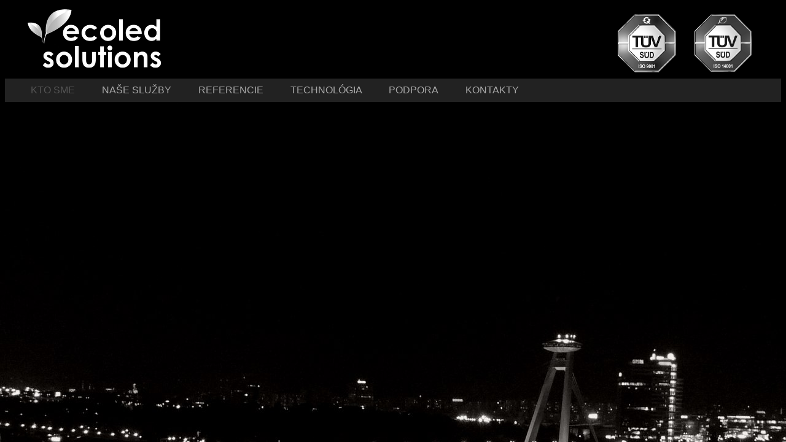

--- FILE ---
content_type: text/html; charset=UTF-8
request_url: http://www.ecoledsolutions.sk/onas.eco
body_size: 1898
content:
<!-- ?xml version='1.0' encoding='utf-8'? -->
<!DOCTYPE html PUBLIC '-//W3C//DTD XHTML 1.0 Transitional//EN' 'http://www.w3.org/TR/xhtml1/DTD/xhtml1-transitional.dtd'>
<html xmlns='http://www.w3.org/1999/xhtml' xml:lang='sk' lang='sk'>

<head>


  <title>EcoLED Solutions  - info o nás</title>

<meta name="author" content="HTML code: Tono; e-mail: susko@projgs.sk" />
<meta name="title" content="www.ecoledsolutions.sk" />
<meta name="Subject" content="eco LED Solutions" />
<meta name="Description" content="Komplexné riešenie LED osvetlenia pre verejný a priemyselný sektor so zameraním sa na úsporu nákladov na prevádzku osvetlenia, riešenie osvetlenia najmodernejšími a najúspornejšími LED svietidlami a riadiaci systémami, financovanie projektov osvetlenia
" />
<meta name="Keywords" content="eco, LED, solutions, street, leader, light, sport, lightning, lighting, osvetlenie, mesto, ulica, verejné, šport, haly, Slovensko" />

<meta http-equiv="Content-Type" content="text/html; charset=utf-8" />

<link rel="Icon" href="./img/ecoledico.jpg" />
<link rel="Shortcut Icon" href="./img/ecoledico.jpg" type="image/x-icon" />
<link rel="alternate" type="application/rss+xml" title="RSS" href="http://www.ecoledsolutions.sk/rss20.php" />

<link rel="stylesheet" type="text/css" href="./style.css" />

<script language="javascript" type="text/javascript" src="http://ajax.googleapis.com/ajax/libs/jquery/1.10.2/jquery.min.js">
</script>

<script type="text/javascript" src="./lbox/js/prototype.js"></script>
<script type="text/javascript" src="./lbox/js/scriptaculous.js?load=effects,builder"></script>
<script type="text/javascript" src="./lbox/js/lightbox.js"></script>

<link rel="stylesheet" href="./lbox/css/lightbox.css" type="text/css" media="screen" />

<script type="text/javascript">

  var _gaq = _gaq || [];
  _gaq.push(['_setAccount', 'UA-3375526-5']);
  _gaq.push(['_trackPageview']);

  (function() {
    var ga = document.createElement('script'); ga.type = 'text/javascript'; ga.async = true;
    ga.src = ('https:' == document.location.protocol ? 'https://ssl' : 'http://www') + '.google-analytics.com/ga.js';
    var s = document.getElementsByTagName('script')[0]; s.parentNode.insertBefore(ga, s);
  })();

</script>

</head>


<body>

<a name="top"></a>

<!-- ******* HLAVNA CAST  ******* ZACIATOK ******* -->
<center>

<div class="hlavna">

<!-- ******* HORNY PANEL ******* ZACIATOK ******* -->


<div class="horny" style="text-align: left;">
  <a style="float: left; margin: 0px 0px 0px 0px;" href="./">
    <img style="height: 100px; margin: 5px;" src="./img/logo_ecoledsol.png" alt="www.ecoledsolutions.sk" onmouseover="src='./img/logo_ecoledsol_color.png'; return true;" onmouseout="src='./img/logo_ecoledsol.png'; return true;" />
  </a>

<div style="float: right; padding: 0px 0px 0px 0px; margin: 15px 15px 0px 0px;">
  <a href="?ll=about&amp;about=certificates">
    <img src="./img/ISO14001.png" alt="Certificate ISO 14001" title="Certificate ISO 14001" height="95px" onmouseover="src='./img/ISO14001_color.png'; return true;" onmouseout="src='./img/ISO14001.png'; return true;" />
  </a>
</div>
<div style="float: right; padding: 0px 0px 0px 0px; margin: 15px 30px 0px 15px;">
  <a href="?ll=about&amp;about=certificates">
    <img src="./img/ISO9001.png" alt="Certificate ISO 9001" title="Certificate ISO 9001" height="95px" onmouseover="src='./img/ISO9001_color.png'; return true;" onmouseout="src='./img/ISO9001.png'; return true;" />
  </a>
</div>
  
<!--  <a style="float: right; margin: 25px 10px 0px 10px;" href="http://www.leaderlight.sk/" target="_blank"><img src="./img/skvyrobok.png" alt="" style="" /></a>-->
  
 <!-- style="text-align: left;
  background-image: url('./img/logo_ecoledsol_white.png');
  background-position: bottom left;
  background-repeat: no-repeat;
"-->
  
  
  
  
</div>

<!-- ******* HORNY PANEL ******* KONIEC ******* -->

<!-- ******* HLAVNE MENU ******* ZACIATOK ******* -->

<div class="menu">
<div style="padding: 10px 0px 10px 0px; width: 1200px; text-align: left; background: #222;">
  
  <div>
  <a href="onas.eco" style="color: #555;" > Kto sme </a>
  <a href="sluzby.eco"  > Naše služby </a>
  <!--<a href="financovanie.eco"  > Financovanie </a>-->
  <a href="realizacie.eco"  > Referencie </a>
  <!--<a href="podpora.eco"  > Podpora </a>-->
  <a href="ledsvietidla.eco"  > Technológia </a>
  
  <a href="podpora.eco"  > Podpora</a>
  <a href="kontakt.eco"  > Kontakty </a>
  </div>

<!--<div style="float: right; font-size: 15px; font-weight: bold; padding: 0px 10px 0px 10px;">call centrum: +421 910 673 285</div>-->

<div style="clear: both;"></div>
</div>

</div>



<!--<div class="menu1">



</div>-->


<!-- ******* HLAVNE MENU ******* KONIEC ******* -->

<!-- ****** PRAVY PANEL - ZACIATOK ****** -->

<div class="prava">

<div class="clanok">




--- FILE ---
content_type: text/css
request_url: http://www.ecoledsolutions.sk/style.css
body_size: 959
content:
body {
  background: #000;
  padding: 0px;
  color : #fff;
  font-size: 14px;
  font-family:  Arial, Verdana, sans-serif, Helvetica;
  background-image: url('./img/ecoled_pozadie.jpg');
  background-repeat: no-repeat;
  background-attachment: fixed;
  background-position: top center;
}

.podpora {
  height: 130px;
  background: #111;
  border: 1px solid #333;
  padding: 5px 10px;
  margin-top: 5px;
}

.podpora:hover {
  background: #222;
  border: 1px solid #999;
  height: 130px;
  -webkit-box-shadow: 0px 0 5px #999;
  -moz-box-shadow: 0px 0 5px #999;
  box-shadow: 0px 0 5px #999;
}


input, textarea, select {
  background: #222;
  color: #999;
  border: 1px solid #222;
  width: 200px;
  /*-webkit-box-shadow: 0px 0 5px #555;
  -moz-box-shadow: 0px 0 5px #555;
  box-shadow: 0px 0 5px #555;*/
}

img {
  border: 0;
}

h1 {
  color: #fff;
  font-size: 18px;
}

h2 {
  color: #fff;
  font-size: 14px;
}

h3 {
  color: #fff;
  font-size: 12px;
}

h4 {
  color: #fff;
  font-size: 10px;
}

a {
  color: #ccc;
  font-size: 12px;
  text-decoration: none;
}

a:hover {
  color: #3a4;
  font-size: 12px;
}

a:visited {
  color: #ccc;
  font-size: 12px;
}

td {
  padding: 3px 3px;   
}

.hlavna {
  margin-top: 10px 0px;
  min-width: 1200px;
  /*background: #000;*/
  /*border: 1px solid #cf9;
  -webkit-border-radius: 5px 5px 5px 5px;
  -moz-border-radius: 5px 5px 5px 5px;
  border-radius: 5px 5px 5px 5px;
  -webkit-box-shadow: 0px 0 5px #777;  
  -moz-box-shadow: 0px 0 5px #777;   
  box-shadow: 0px 0 5px #777;*/
}

.horny {
  width: 1200px;
  clear: both;
  height: 120px;
  /*background: #fff;*/
}

.dolny {
  clear: both;
  height: 15px;
  padding: 10px 0px 10px 0px;
  text-align: center;
}

.prava {
  width: 1200px;
  text-align: left;
  padding: 10px 0px 0px 0px;
  clear: both;
}

.paticka {
  width: 1200px;
	font-size: 0.8em;
	line-height: 1.8em;
	padding-top: 3px;
	text-align: left;
}

.paticka a, .paticka a:visited { 
	color: #777;
	text-decoration: none;
  padding: 5px 10px 0px 10px;
}

.clanok {
  padding: 10px 20px 10px 20px;
}

.menu {
	background: #222;
}


.menu a, .menu a:visited {
  padding: 3px 10px 3px 10px;
  margin-right: 20px;
    font-size: 16px;
  /*font-weight: bold;*/
  color: #aaa;
  text-transform: uppercase;
}

.menu a:hover {
  padding: 3px 10px 3px 10px;
    font-size: 16px;
  /*font-weight: bold;*/
	color: #fff;
  text-transform: uppercase;
}

.menu1 {
  padding: 3px 0px 3px 0px;
	background: #ec3722;
}

.menu1 a, .menu1 a:visited {
  padding: 0px 20px 0px 20px;
  color: #fff;
}
.menu1 a:hover {
  padding: 0px 20px 0px 20px;
  text-decoration: underline;
  color: #fff;
}

.galeria {
  /*background: #ddd;
  padding: 10px;
    -webkit-box-shadow:0px 0 5px #777;
    -moz-box-shadow:0px 0 5px #777;
    box-shadow: 0px 0 5px #777;
  border-bottom: 1px solid #888;
  border-right: 1px solid #888;*/
}

.galeria img {
  margin: 5px 5px;
  width: 150px; height: 113px;
  -webkit-border-radius: 0px 10px 0px 10px;
  -moz-border-radius: 0px 10px 0px 10px;
  border-radius: 0px 10px 0px 10px;
  border-bottom: 2px solid #cf9;
  border-left: 2px solid #cf9;
    -webkit-box-shadow: 0px 0 10px #777;
    -moz-box-shadow: 0px 0 10px #777;
    box-shadow: 0px 0 10px #777;
}

ul {
 list-style-type: square;
 line-height: 1.5;   
}

.tab2 {	background: #eeeeee; }

.tab1 {	background: #f9f9f9; 	}
